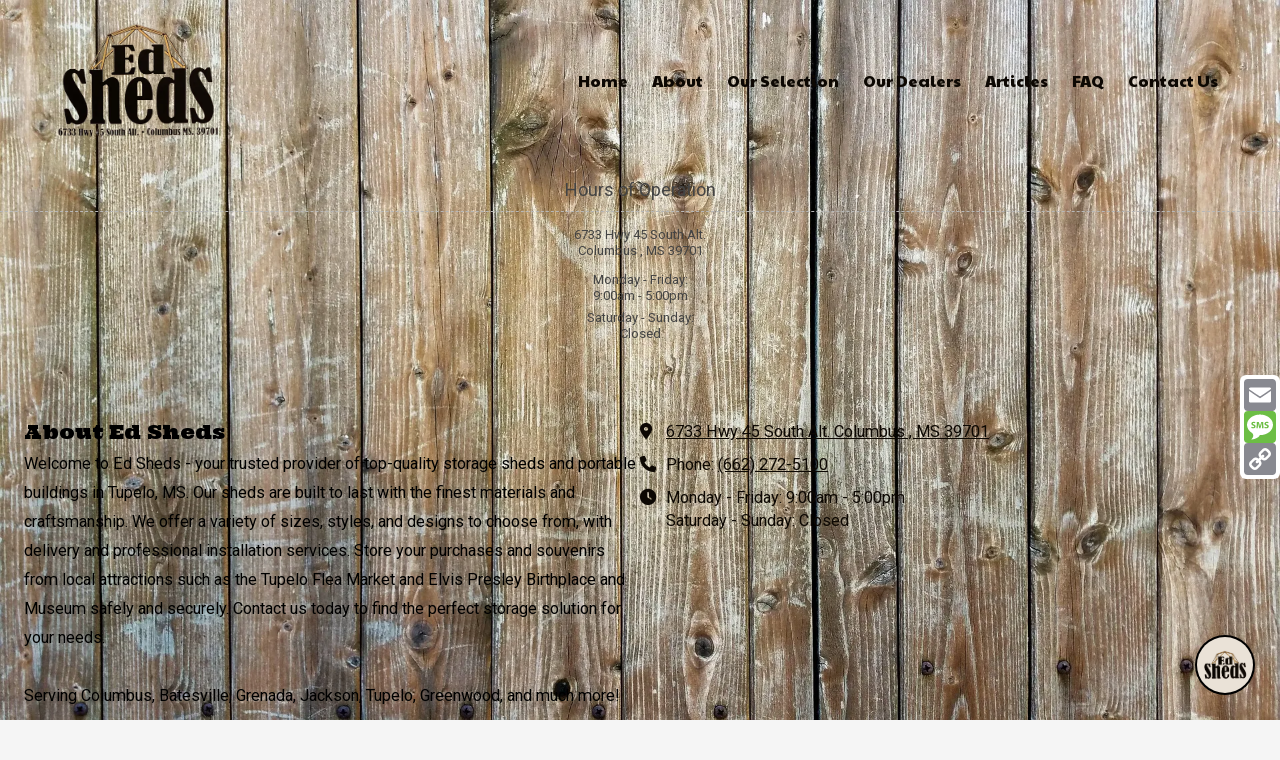

--- FILE ---
content_type: text/css; charset=utf-8
request_url: https://www.edshedsstorage.com/system/sites/51939/custom.css?t=1758002082
body_size: 1524
content:
:root {
    --ss-color-85987: #8F0000;
    --ss-color-85988: #EAE2D7;
    --ss-color-85989: #0D0804;
    --ss-color-85987-dark: #760000;
    --ss-color-85988-dark: #d1c9be;
    --ss-color-85989-dark: #000000;
}


.header-style-logo-text {
  --ss-header-background-color: var(--ss-color-85988);
  --ss-header-background-alpha: calc(100% * 1.0);
}

.header-style-logo-text .branding {
  padding-top: 22px;
  padding-bottom: 22px;
}

.header-style-logo-text .headings {
  text-align: center;
}

.header-style-logo-text .logo {
  width: 36.847195357833655%;
}

.header-style-logo-text h1 {
  color: #0d0803;
    font-family: 'Livvic', sans-serif;
  font-size: 35px;
}

.header-style-logo-text h2 {
  color: #000000;
    font-family: 'Livvic', sans-serif;
  font-size: 26px;
}


.primary-navigation,
.primary-navigation .page-listing a div,
.primary-navigation .page-listing ul,
.location-quick-links {
  background-color: #0d0803;
}

  /* Duplicated in _primary_nav.scss */
  /* @media (min-width: $desktop-breakpoint - 1) { */
  @media (max-width: 967px) {
    .primary-navigation .page-listing {
      background-color: #0d0803;
    }
  }

  .primary-navigation .menu-toggle {
    background-color: color-mix(in srgb, #0d0803 90%, transparent);
  }

  .primary-navigation .page-listing li,
  .location-quick-links a {
    border-color: #ffffff;
  }

    /* Duplicated in _primary_nav.scss */
    /* @media (min-width: $desktop-breakpoint - 1) { */
    @media (max-width: 967px) {
      .primary-navigation .page-listing > li {
        border-color: color-mix(in srgb, #ffffff 80%, transparent);
      }
    }

  .primary-navigation a,
  .primary-navigation .arrow,
  .location-quick-links a {
    color: #ffffff;
  }

    .primary-navigation a div:hover {
      border-color: #ffffff;
      color: #ffffff;
    }

    .primary-navigation a.active div {
      background: #ffffff;
      color: #0d0803;
    }

    .primary-navigation .page-listing ul ul {
      background: #ffffff;
    }

      .primary-navigation .page-listing ul li {
        border-color: color-mix(in srgb, #ffffff 50%, transparent);
      }

  /* @media (min-width: $desktop-breakpoint) { */
  @media (min-width: 968px) {
    .layout-inline_nav .primary-navigation a div {
      color: #0d0803;
    }

    .layout-inline_nav .primary-navigation .page-listing ul {
      background-color: #ffffff;
    }

    .layout-inline_nav .primary-navigation .page-listing ul li {
      border-color: color-mix(in srgb, #0d0803 50%, transparent);
    }

    .layout-inline_nav .primary-navigation a div:hover {
      border-color: #0d0803;
    }
  }

.site-search--overlay {
  background: color-mix(in srgb, #0d0803 80%, transparent) !important;
}

.site-search--overlay input[type="text"],
.site-search--overlay form button,
.site-search--overlay .site-search:after {
  color: #ffffff;
}

.site-search--overlay input[type="text"] {
  border-bottom-color: color-mix(in srgb, #ffffff 80%, transparent);
}

.site-search--overlay input[type="text"]::placeholder {
  color: color-mix(in srgb, #ffffff 80%, transparent);
  opacity: 1;
}


.site-container {
    font-family: 'Roboto', sans-serif;
}

.primary-navigation,
.location-quick-links {
    font-family: 'Paytone One', sans-serif;
}

.primary-navigation .page-listing li {
  font-size: 16px;
}

.post--title,
.post-item_list .item--title,
.post-gallery .gallery-photo--title,
.post-menu .item--name,
.post-pricing_table .plan--title,
.location-title,
.footer-container .about-title {
    font-family: 'Ultra', serif;
}


.post-button {
    border-style: solid;


  border-radius: 5px;


    box-shadow: none;
}


body {
  background-color: #f5f5f5;
}

body:before {
    background-image: url(https://d14tal8bchn59o.cloudfront.net/FsCcaT_BFKTeUGAF1s8o13tDFYvCEMSTX6ukByGqtck/w:1920/plain/https://02f0a56ef46d93f03c90-22ac5f107621879d5667e0d7ed595bdb.ssl.cf2.rackcdn.com/sites/51939/photos/2884283/wood-g232921b43_1920_original.jpg);
  background-position: center center;
  background-repeat: no-repeat;
  background-size: cover;
}

